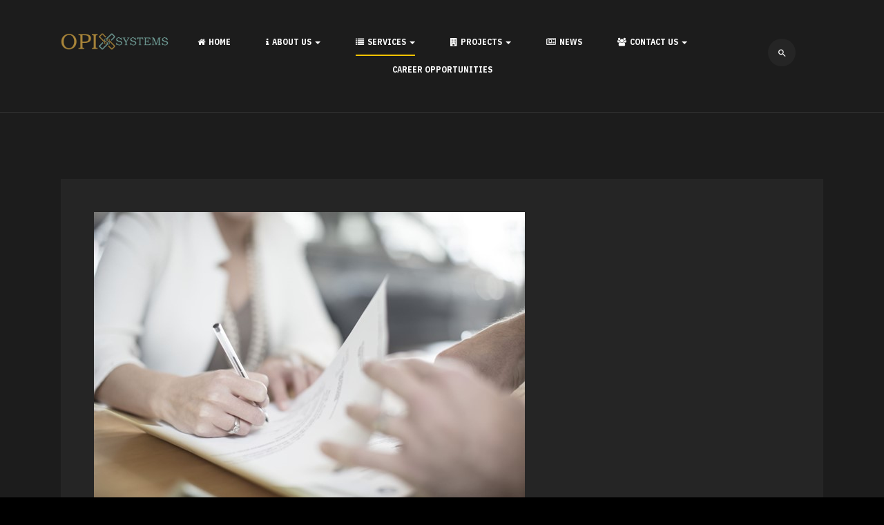

--- FILE ---
content_type: text/html; charset=utf-8
request_url: https://opixsys.com/index.php/services/intelligent-lighting/utility-rebates
body_size: 6760
content:

<!DOCTYPE html>
<html lang="en-gb" dir="ltr"
	  class='com_content view-article itemid-173 j44 j40 mm-hover'>

<head>
	<meta charset="utf-8">
	<meta name="author" content="Kit Langston">
	<meta name="twitter:card" content="summary">
	<meta property="og:type" content="article">
	<meta property="og:url" content="https://opixsys.com/index.php/services/intelligent-lighting/utility-rebates">
	<meta property="og:title" content="Utility Rebates">
	<meta property="og:image" content="https://opixsys.com/images/Signing.jpg">
	<meta name="generator" content="Joomla! - Open Source Content Management">
	<title>Utility Rebates</title>
	<link href="https://opixsys.com/index.php/component/finder/search?format=opensearch&amp;Itemid=101" rel="search" title="OpenSearch OPIX Systems, LLC" type="application/opensearchdescription+xml">
	<link href="https://opixsys.com/index.php/services/intelligent-lighting/utility-rebates" rel="canonical">
	<link href="/templates/opix_mason/favicon.ico" rel="icon" type="image/vnd.microsoft.icon">
<link href="/media/vendor/chosen/css/chosen.css?1.8.7" rel="stylesheet" />
	<link href="/media/vendor/awesomplete/css/awesomplete.css?1.1.5" rel="stylesheet" />
	<link href="/templates/opix_mason/css/bootstrap.css" rel="stylesheet" />
	<link href="/templates/system/css/system.css" rel="stylesheet" />
	<link href="/media/system/css/joomla-fontawesome.min.css" rel="stylesheet" />
	<link href="/templates/opix_mason/css/template.css" rel="stylesheet" />
	<link href="/templates/opix_mason/css/megamenu.css" rel="stylesheet" />
	<link href="/templates/opix_mason/fonts/font-awesome/css/font-awesome.min.css" rel="stylesheet" />
	<link href="/templates/opix_mason/fonts/ionicons/css/ionicons.min.css" rel="stylesheet" />
	<link href="//fonts.googleapis.com/css?family=Archivo:400,500,700|IBM+Plex+Sans+Condensed:400,700" rel="stylesheet" />
	<link href="/templates/opix_mason/js/owl-carousel/owl.carousel.min.css" rel="stylesheet" />
<script src="/media/vendor/jquery/js/jquery.min.js?3.7.1"></script>
	<script src="/media/legacy/js/jquery-noconflict.min.js?647005fc12b79b3ca2bb30c059899d5994e3e34d"></script>
	<script src="/media/vendor/chosen/js/chosen.jquery.min.js?1.8.7"></script>
	<script src="/media/legacy/js/joomla-chosen.min.js?9479c3998ea0353af30bc9ddd150744c"></script>
	<script type="application/json" class="joomla-script-options new">{"joomla.jtext":{"MOD_FINDER_SEARCH_VALUE":"Search &hellip;"},"finder-search":{"url":"\/index.php\/component\/finder\/?task=suggestions.suggest&amp;format=json&amp;tmpl=component&amp;Itemid=101"},"system.paths":{"root":"","rootFull":"https:\/\/opixsys.com\/","base":"","baseFull":"https:\/\/opixsys.com\/"},"csrf.token":"f56724395308ad4b2e859c6303d4e447"}</script>
	<script src="/media/system/js/core.min.js?37ffe4186289eba9c5df81bea44080aff77b9684"></script>
	<script src="/media/vendor/bootstrap/js/bootstrap-es5.min.js?5.3.2" nomodule defer></script>
	<script src="/media/com_finder/js/finder-es5.min.js?e6d3d1f535e33b5641e406eb08d15093e7038cc2" nomodule defer></script>
	<script src="/media/vendor/bootstrap/js/popover.min.js?5.3.2" type="module"></script>
	<script src="/media/vendor/awesomplete/js/awesomplete.min.js?1.1.5" defer></script>
	<script src="/media/com_finder/js/finder.min.js?a2c3894d062787a266d59d457ffba5481b639f64" type="module"></script>
	<script src="/plugins/system/t3/base-bs3/bootstrap/js/bootstrap.js"></script>
	<script src="/plugins/system/t3/base-bs3/js/jquery.tap.min.js"></script>
	<script src="/plugins/system/t3/base-bs3/js/script.js"></script>
	<script src="/plugins/system/t3/base-bs3/js/menu.js"></script>
	<script src="/templates/opix_mason/js/owl-carousel/owl.carousel.min.js"></script>
	<script src="/templates/opix_mason/js/inview.js"></script>
	<script src="/templates/opix_mason/js/script.js"></script>
	<script src="/plugins/system/t3/base-bs3/js/nav-collapse.js"></script>
	<script>
		jQuery(document).ready(function (){
			jQuery('.advancedSelect').jchosen({"disable_search_threshold":10,"search_contains":true,"allow_single_deselect":true,"placeholder_text_multiple":"Type or select some options","placeholder_text_single":"Select an option","no_results_text":"No results match"});
		});
	</script>
	<script>
      document.addEventListener('DOMContentLoaded',function(){
        var iframe = document.getElementsByClassName('ja-socialfeed-video-iframe');
        for(var i = 0; i < iframe.length; i++) {
          iframe[i].style.maxWidth = '100%';
          var w = iframe[i].getAttribute('width');
          var h = iframe[i].getAttribute('height');
          var width = iframe[i].clientWidth;
          var height = (width * h) / w;
          iframe[i].setAttribute('height', height);
        }
      });
      </script>
	<script>
			function jaGetSocialFeed() {
				var jaSocialFeedReq = new Request({method: 'get', url: 'https://opixsys.com/?jasocial_feed_cron=1'}).send();
			}
			jQuery(window).on('load', function() {
				setTimeout('jaGetSocialFeed()', 1000);
			});
			</script>
	<style type="text/css">div.dark_mast{
  color: #333333;  
}</style>

	
<!-- META FOR IOS & HANDHELD -->
	<meta name="viewport" content="width=device-width, initial-scale=1.0, maximum-scale=1.0, user-scalable=no"/>
	<style type="text/stylesheet">
		@-webkit-viewport   { width: device-width; }
		@-moz-viewport      { width: device-width; }
		@-ms-viewport       { width: device-width; }
		@-o-viewport        { width: device-width; }
		@viewport           { width: device-width; }
	</style>
	<script type="text/javascript">
		//<![CDATA[
		if (navigator.userAgent.match(/IEMobile\/10\.0/)) {
			var msViewportStyle = document.createElement("style");
			msViewportStyle.appendChild(
				document.createTextNode("@-ms-viewport{width:auto!important}")
			);
			document.getElementsByTagName("head")[0].appendChild(msViewportStyle);
		}
		//]]>
	</script>
<meta name="HandheldFriendly" content="true"/>
<meta name="apple-mobile-web-app-capable" content="YES"/>
<!-- //META FOR IOS & HANDHELD -->




<!-- Le HTML5 shim and media query for IE8 support -->
<!--[if lt IE 9]>
<script src="//cdnjs.cloudflare.com/ajax/libs/html5shiv/3.7.3/html5shiv.min.js"></script>
<script type="text/javascript" src="/plugins/system/t3/base-bs3/js/respond.min.js"></script>
<![endif]-->

<!-- You can add Google Analytics here or use T3 Injection feature -->

</head>

<body>

<div class="t3-wrapper  menu-horizontal"> <!-- Need this wrapper for off-canvas menu. Remove if you don't use of-canvas -->

  
<header id="t3-header" class="t3-header">
	<div class="container container-hd">
		<!-- LOGO -->
		<div class="logo logo-image logo-control">
			<a href="https://opixsys.com/" title="OPIX Systems, LLC">
									<img class="logo-img" src="/images/Logo/OPIX_Logo_800x200.png#joomlaImage://local-images/Logo/OPIX_Logo_800x200.png?width=800&height=202" alt="OPIX Systems, LLC" />
				
									<img class="logo-img hide logo-vertical" src="/images/Logo/OPIX_DesktopLogo.png#joomlaImage://local-images/Logo/OPIX_DesktopLogo.png?width=800&height=800" alt="OPIX Systems, LLC" />
				
									<img class="logo-img-sm" src="/images/Logo/OPIX_DesktopLogo.png#joomlaImage://local-images/Logo/OPIX_DesktopLogo.png?width=800&height=800" alt="OPIX Systems, LLC" />
								<span>OPIX Systems, LLC</span>
			</a>
			<small class="site-slogan">Master Systems Integrators</small>
		</div>
		<!-- // LOGO -->

		<!-- MAIN NAVIGATION -->
		<nav id="t3-mainnav" class="wrap navbar navbar-default t3-mainnav">
									<div class="t3-navbar-collapse navbar-collapse collapse"></div>
				
				<div class="t3-navbar navbar-collapse collapse">
					<div  class="t3-megamenu"  data-responsive="true">
<ul itemscope itemtype="http://www.schema.org/SiteNavigationElement" class="nav navbar-nav level0">
<li itemprop='name'  data-id="101" data-level="1" data-xicon="fa fa-home">
<a itemprop='url' class=""  href="/index.php?types[0]=1&amp;types[1]=5"   data-target="#"><span class="fa fa-home"></span>Home </a>

</li>
<li itemprop='name' class="dropdown mega" data-id="113" data-level="1" data-xicon="fa fa-info">
<a itemprop='url' class=" dropdown-toggle"  href="/index.php/about-us"   data-target="#" data-toggle="dropdown"><span class="fa fa-info"></span>About Us <em class="caret"></em></a>

<div class="nav-child dropdown-menu mega-dropdown-menu"  ><div class="mega-dropdown-inner">
<div class="row">
<div class="col-xs-12 mega-col-nav" data-width="12"><div class="mega-inner">
<ul itemscope itemtype="http://www.schema.org/SiteNavigationElement" class="mega-nav level1">
<li itemprop='name'  data-id="137" data-level="2">
<a itemprop='url' class=""  href="/index.php/about-us/our-mission"   data-target="#">Our Mission </a>

</li>
<li itemprop='name'  data-id="138" data-level="2">
<a itemprop='url' class=""  href="/index.php/about-us/company-profile"   data-target="#">Company Profile </a>

</li>
<li itemprop='name'  data-id="139" data-level="2">
<a itemprop='url' class=""  href="/index.php/about-us/meet-the-team"   data-target="#">Meet the Team </a>

</li>
</ul>
</div></div>
</div>
</div></div>
</li>
<li itemprop='name' class="active dropdown mega" data-id="108" data-level="1" data-xicon="fa fa-list">
<a itemprop='url' class=" dropdown-toggle"  href="/index.php/services"   data-target="#" data-toggle="dropdown"><span class="fa fa-list"></span>Services <em class="caret"></em></a>

<div class="nav-child dropdown-menu mega-dropdown-menu"  ><div class="mega-dropdown-inner">
<div class="row">
<div class="col-xs-12 mega-col-nav" data-width="12"><div class="mega-inner">
<ul itemscope itemtype="http://www.schema.org/SiteNavigationElement" class="mega-nav level1">
<li itemprop='name' class="dropdown-submenu mega" data-id="144" data-level="2">
<a itemprop='url' class=""  href="/index.php/services/building-automation?types[0]=1&amp;types[1]=5"   data-target="#">Building Automation </a>

<div class="nav-child dropdown-menu mega-dropdown-menu"  ><div class="mega-dropdown-inner">
<div class="row">
<div class="col-xs-12 mega-col-nav" data-width="12"><div class="mega-inner">
<ul itemscope itemtype="http://www.schema.org/SiteNavigationElement" class="mega-nav level2">
<li itemprop='name'  data-id="161" data-level="3">
<a itemprop='url' class=""  href="/index.php/services/building-automation/dashboards"   data-target="#">Dashboards </a>

</li>
<li itemprop='name'  data-id="162" data-level="3">
<a itemprop='url' class=""  href="/index.php/services/building-automation/integration"   data-target="#">Integration </a>

</li>
<li itemprop='name'  data-id="163" data-level="3">
<a itemprop='url' class=""  href="/index.php/services/building-automation/networking"   data-target="#">Networking </a>

</li>
<li itemprop='name'  data-id="164" data-level="3">
<a itemprop='url' class=""  href="/index.php/services/building-automation/pneumatic-to-ddc"   data-target="#">Pneumatic to DDC </a>

</li>
</ul>
</div></div>
</div>
</div></div>
</li>
<li itemprop='name' class="dropdown-submenu mega" data-id="145" data-level="2">
<a itemprop='url' class=""  href="/index.php/services/energy-management?types[0]=1&amp;types[1]=5"   data-target="#">Energy Management </a>

<div class="nav-child dropdown-menu mega-dropdown-menu"  ><div class="mega-dropdown-inner">
<div class="row">
<div class="col-xs-12 mega-col-nav" data-width="12"><div class="mega-inner">
<ul itemscope itemtype="http://www.schema.org/SiteNavigationElement" class="mega-nav level2">
<li itemprop='name'  data-id="165" data-level="3">
<a itemprop='url' class=""  href="/index.php/services/energy-management/demand-response"   data-target="#">Demand Response </a>

</li>
<li itemprop='name'  data-id="166" data-level="3">
<a itemprop='url' class=""  href="/index.php/services/energy-management/optimum-start-stop"   data-target="#">Optimum Start/Stop </a>

</li>
</ul>
</div></div>
</div>
</div></div>
</li>
<li itemprop='name' class="dropdown-submenu mega" data-id="146" data-level="2">
<a itemprop='url' class=""  href="/index.php/services/hvac-controls?types[0]=1"   data-target="#">HVAC Controls </a>

<div class="nav-child dropdown-menu mega-dropdown-menu"  ><div class="mega-dropdown-inner">
<div class="row">
<div class="col-xs-12 mega-col-nav" data-width="12"><div class="mega-inner">
<ul itemscope itemtype="http://www.schema.org/SiteNavigationElement" class="mega-nav level2">
<li itemprop='name'  data-id="167" data-level="3">
<a itemprop='url' class=""  href="/index.php/services/hvac-controls/centralized-hydronic-plants"   data-target="#">Centralized Hydronic Plants </a>

</li>
<li itemprop='name'  data-id="188" data-level="3">
<a itemprop='url' class=""  href="/index.php/services/hvac-controls/air-handlers"   data-target="#">Air Handlers </a>

</li>
</ul>
</div></div>
</div>
</div></div>
</li>
<li itemprop='name' class="active dropdown-submenu mega" data-id="147" data-level="2">
<a itemprop='url' class=""  href="/index.php/services/intelligent-lighting?types[0]=1"   data-target="#">Intelligent Lighting </a>

<div class="nav-child dropdown-menu mega-dropdown-menu"  ><div class="mega-dropdown-inner">
<div class="row">
<div class="col-xs-12 mega-col-nav" data-width="12"><div class="mega-inner">
<ul itemscope itemtype="http://www.schema.org/SiteNavigationElement" class="mega-nav level2">
<li itemprop='name'  data-id="171" data-level="3">
<a itemprop='url' class=""  href="/index.php/services/intelligent-lighting/roi-performance-audits"   data-target="#">ROI/Performance Audits </a>

</li>
<li itemprop='name'  data-id="172" data-level="3">
<a itemprop='url' class=""  href="/index.php/services/intelligent-lighting/lighting-controls"   data-target="#">Lighting Controls </a>

</li>
<li itemprop='name' class="current active" data-id="173" data-level="3">
<a itemprop='url' class=""  href="/index.php/services/intelligent-lighting/utility-rebates"   data-target="#">Utility Rebates </a>

</li>
</ul>
</div></div>
</div>
</div></div>
</li>
<li itemprop='name' class="dropdown-submenu mega" data-id="148" data-level="2">
<a itemprop='url' class=""  href="/index.php/services/indoor-air-quality?types[0]=1"   data-target="#">Indoor Air Quality </a>

<div class="nav-child dropdown-menu mega-dropdown-menu"  ><div class="mega-dropdown-inner">
<div class="row">
<div class="col-xs-12 mega-col-nav" data-width="12"><div class="mega-inner">
<ul itemscope itemtype="http://www.schema.org/SiteNavigationElement" class="mega-nav level2">
<li itemprop='name'  data-id="174" data-level="3">
<a itemprop='url' class=""  href="/index.php/services/indoor-air-quality/real-time-measurement"   data-target="#">Real-Time Measurement </a>

</li>
<li itemprop='name'  data-id="175" data-level="3">
<a itemprop='url' class=""  href="/index.php/services/indoor-air-quality/system-response"   data-target="#">System Response </a>

</li>
</ul>
</div></div>
</div>
</div></div>
</li>
<li itemprop='name' class="dropdown-submenu mega" data-id="149" data-level="2">
<a itemprop='url' class=""  href="/index.php/services/diagnostics?types[0]=1"   data-target="#">Diagnostics </a>

<div class="nav-child dropdown-menu mega-dropdown-menu"  ><div class="mega-dropdown-inner">
<div class="row">
<div class="col-xs-12 mega-col-nav" data-width="12"><div class="mega-inner">
<ul itemscope itemtype="http://www.schema.org/SiteNavigationElement" class="mega-nav level2">
<li itemprop='name'  data-id="176" data-level="3">
<a itemprop='url' class=""  href="/index.php/services/diagnostics/energy-analysis"   data-target="#">Energy Analysis </a>

</li>
<li itemprop='name'  data-id="177" data-level="3">
<a itemprop='url' class=""  href="/index.php/services/diagnostics/system-performance-review"   data-target="#">System Performance Review </a>

</li>
<li itemprop='name'  data-id="178" data-level="3">
<a itemprop='url' class=""  href="/index.php/services/diagnostics/troubleshoot-repair"   data-target="#">BAS Troubleshoot / Repair </a>

</li>
</ul>
</div></div>
</div>
</div></div>
</li>
<li itemprop='name'  data-id="198" data-level="2">
<a itemprop='url' class=""  href="/index.php/services/line-card"   data-target="#">Line Card </a>

</li>
</ul>
</div></div>
</div>
</div></div>
</li>
<li itemprop='name' class="dropdown mega" data-id="155" data-level="1" data-xicon="fa fa-building">
<a itemprop='url' class=" dropdown-toggle"  href="/index.php/featured-projects"   data-target="#" data-toggle="dropdown"><span class="fa fa-building"></span>Projects <em class="caret"></em></a>

<div class="nav-child dropdown-menu mega-dropdown-menu"  ><div class="mega-dropdown-inner">
<div class="row">
<div class="col-xs-12 mega-col-nav" data-width="12"><div class="mega-inner">
</div></div>
</div>
</div></div>
</li>
<li itemprop='name'  data-id="179" data-level="1" data-xicon="fa fa-newspaper-o">
<a itemprop='url' class=""  href="/index.php/news"   data-target="#"><span class="fa fa-newspaper-o"></span>News </a>

</li>
<li itemprop='name' class="dropdown mega" data-id="134" data-level="1" data-xicon="fa fa-users">
<a itemprop='url' class=" dropdown-toggle"  href="/index.php/contact"   data-target="#" data-toggle="dropdown"><span class="fa fa-users"></span>Contact Us <em class="caret"></em></a>

<div class="nav-child dropdown-menu mega-dropdown-menu"  ><div class="mega-dropdown-inner">
<div class="row">
<div class="col-xs-12 mega-col-nav" data-width="12"><div class="mega-inner">
<ul itemscope itemtype="http://www.schema.org/SiteNavigationElement" class="mega-nav level1">
<li itemprop='name'  data-id="154" data-level="2">
<a itemprop='url' class=""  href="/index.php/contact/contact-us"   data-target="#">Contact Us </a>

</li>
</ul>
</div></div>
</div>
</div></div>
</li>
<li itemprop='name'  data-id="115" data-level="1">
<a itemprop='url' class=""  href="https://jobs.miter.com/opix-systems-llc"   data-target="#">Career Opportunities</a>

</li>
</ul>
</div>

				</div>
		</nav>
		<!-- //MAIN NAVIGATION -->

				<!-- HEADRIGHT -->
		<div class="headright">
			<!-- Brand and toggle get grouped for better mobile display -->
			<div class="navbar-header">
														<button type="button" class="navbar-toggle" data-toggle="collapse" data-target=".t3-navbar-collapse">
						<span class="fa fa-bars"></span>
					</button>
				
							</div>

			
							<!-- HEAD SEARCH -->
				<div class="head-search ">
						<div class="search">
		<form class="mod-finder js-finder-searchform form-search" action="/index.php/component/finder/search?Itemid=101" method="get" role="search">
			<label for="mod-finder-searchword125" class="finder">Search</label><input type="text" name="q" id="mod-finder-searchword125" class="js-finder-search-query form-control" value="" placeholder="Search &hellip;">
									<input type="hidden" name="Itemid" value="101">		</form>
	</div>

				</div>
				<!-- //HEAD SEARCH -->
					</div>
		<!-- // HEADRIGHT -->
			</div>

	</header>
<!-- //HEADER -->




  


  


  

  

<div id="t3-mainbody" class="container t3-mainbody">
	<div class="row">

		<!-- MAIN CONTENT -->
		<div id="t3-content" class="t3-content col-xs-12">
						
<!-- Page header -->
<!-- // Page header -->

<div class="item-page" itemscope itemtype="https://schema.org/Article">
	
	<!-- Article -->
	<article  itemscope itemtype="http://schema.org/Article">
	  <meta itemscope itemprop="mainEntityOfPage"  itemType="https://schema.org/WebPage" itemid="https://google.com/article"/>
		<meta itemprop="inLanguage" content="en-GB" />

		<figure class="right item-image">
    <img src="/images/Signing.jpg" itemprop="image" width="624" height="416" loading="lazy">    </figure>

					
<header class="article-header clearfix">
	<h1 class="article-title" itemprop="headline">
					<a href="/index.php/services/intelligent-lighting/utility-rebates" itemprop="url" title="Utility Rebates">
				Utility Rebates</a>
			</h1>

			</header>
				
				
		
  	<!-- Aside -->
				<!-- // Aside -->

		
				
							
				
		<div class="article-detail">
			
			<section class="article-content clearfix" itemprop="articleBody">
				<p>We have filed hundreds of rebate applications and worked with dozens of utility rebate programs. We'll estimate any applicable rebates available for your project and file the applications as well. This service is included with all applicable upgrade projects!</p>
 
<p>As a Trade Ally with dozens of utilities, we know the in and outs of the incentive programs and what details to capture to maximize your rebate.</p>
<ul>
<li>Incentive Caps</li>
<li>Program deadlines</li>
<li>Pre-Approval Waiting Periods</li>
<li>Pre &amp; Post Installation Photos, Site Inspections</li>
<li>Account Classification, Pre-Qualification</li>
<li>DLC or Energy Star Qualified Fixtures &amp; Lamps</li>
<li>Itemized item numbers with wattage &amp; Quantities</li>
</ul>
				<!-- Item tags -->
										<div class="tags">
																	<span class="tag-6 tag-list0" itemprop="keywords">
					<a href="/index.php/services/intelligent-lighting" class="label label-info">
						Lighting					</a>
				</span>
						</div>
								<!-- // Item tags -->
			</section>

			<!-- Footer -->
						<!-- // Footer -->

			
			
								</div>
	</article>
	<!-- //Article -->

	
		</div>

		</div>
		<!-- //MAIN CONTENT -->

	</div>
</div> 


  <div id="t3-section-bottom" class="t3-section-wrap wrap">
	<div class="t3-section module  mask-box-none" id="Section130"><div class="full-width"><div class="module-inner"><div class="module-ct">
<div id="mod-custom130" class="mod-custom custom">
    <p style="text-align: center;"><a href="https://ashrae.org" target="_blank" rel="noopener"><img style="margin: 5px;" src="/images/Partner%20Logo/ashrae-logo.jpg" width="72" height="50" loading="lazy" data-path="local-images:/Partner Logo/ashrae-logo.jpg" /></a><a href="https://bacnet.org/" target="_blank" rel="noopener"><img style="font-size: 1rem; margin: 5px;" src="/images/Brand%20Logo/Bacnet_Logo_Transparent.png" width="246" height="50" loading="lazy" data-path="local-images:/Brand Logo/Bacnet_Logo_Transparent.png" /></a><a style="font-size: 1rem; color: #0000cc; text-decoration-line: underline;" href="https://www.wellcertified.com/" target="_blank" rel="noopener"><img style="margin: 5px;" src="/images/Partner%20Logo/iwbi-logo.png" width="79" height="50" loading="lazy" data-path="local-images:/Partner Logo/iwbi-logo.png" /></a><img style="font-size: 1rem; margin: 5px;" src="/images/Partner%20Logo/Contract_Holder-only-StarMark_Color_2020.jpg" width="217" height="50" loading="lazy" data-path="local-images:/Partner Logo/Contract_Holder-only-StarMark_Color_2020.jpg" /><a style="font-size: 1rem;" href="https://www.lonmark.org/" target="_blank" rel="noopener"><img style="font-size: 1rem; margin: 5px;" src="/images/Brand%20Logo/Lonworks_Logo_Transparent.png" width="180" height="50" loading="lazy" data-path="local-images:/Brand Logo/Lonworks_Logo_Transparent.png" /></a><a title="Houston BOMA" href="https://houstonboma.org/" target="_blank" rel="noopener"><img style="font-size: 1rem;" src="/images/BOMA%20white.png" alt="Houston BOMA" width="173" height="50" loading="lazy" /></a><a style="font-size: 1rem;" href="https://www.aeecenter.org/" target="_blank" rel="noopener"> <img style="margin: 5px;" src="/images/Partner%20Logo/AEE_Logo.jpg" width="113" height="50" /></a></p>
<p style="text-align: center;">OPIX Systems, LLC™ 100 Creekside Industrial Court, Lawrenceville, GA 30043 Copyright 2024©</p></div>
</div></div></div></div><div class="t3-section module  mask-box-none" id="Section139"><div class="full-width"><div class="module-inner"><div class="module-ct">
<div id="mod-custom139" class="mod-custom custom">
    </div>
</div></div></div></div>
</div>


  


  
<!-- BACK TOP TOP BUTTON -->
<div id="back-to-top" data-spy="affix" data-offset-top="200" class="back-to-top hidden-xs hidden-sm affix-top">
  <button class="btn btn-primary" title="Back to Top"><span class="ion-arrow-up-c"></span></button>
</div>

<script type="text/javascript">
(function($) {
  // Back to top
  $('#back-to-top').on('click', function(){
    $("html, body").animate({scrollTop: 0}, 500);
    return false;
  });
})(jQuery);
</script>
<!-- BACK TO TOP BUTTON -->


<!-- FOOTER -->
<footer id="t3-footer" class="wrap t3-footer">
	<section class="t3-copyright">
		<div class="container">
			<div class="row">
				<div class="col-md-12 copyright ">
					
				</div>
							</div>
		</div>
	</section>

</footer>
<!-- //FOOTER -->

</div>

</body>

</html>

--- FILE ---
content_type: text/html; charset=utf-8
request_url: https://opixsys.com/templates/system/css/system.css
body_size: 9643
content:

<!DOCTYPE html>
<html lang="en-gb" dir="ltr"
	  class='com_tags view-tag itemid-101 home j44 j40 mm-hover'>

<head>
	<meta charset="utf-8">
	<meta name="generator" content="Joomla! - Open Source Content Management">
	<title>OPIX Systems</title>
	<link href="/index.php/2/templates/system/css/system.css?types[0]=1&amp;types[1]=5&amp;format=feed&amp;type=rss" rel="alternate" type="application/rss+xml" title="OPIX Systems">
	<link href="/index.php/2/templates/system/css/system.css?types[0]=1&amp;types[1]=5&amp;format=feed&amp;type=atom" rel="alternate" type="application/atom+xml" title="OPIX Systems">
	<link href="https://opixsys.com/index.php/component/finder/search?format=opensearch&amp;Itemid=101" rel="search" title="OpenSearch OPIX Systems, LLC" type="application/opensearchdescription+xml">
	<link href="https://opixsys.com/index.php/2/templates/system/css/system.css" rel="canonical">
	<link href="/templates/opix_mason/favicon.ico" rel="icon" type="image/vnd.microsoft.icon">
<link href="/media/vendor/chosen/css/chosen.css?1.8.7" rel="stylesheet" />
	<link href="/media/vendor/awesomplete/css/awesomplete.css?1.1.5" rel="stylesheet" />
	<link href="/media/vendor/joomla-custom-elements/css/joomla-alert.min.css?0.2.0" rel="stylesheet" />
	<link href="/templates/opix_mason/css/bootstrap.css" rel="stylesheet" />
	<link href="/templates/system/css/system.css" rel="stylesheet" />
	<link href="/media/system/css/joomla-fontawesome.min.css" rel="stylesheet" />
	<link href="/templates/opix_mason/css/template.css" rel="stylesheet" />
	<link href="/templates/opix_mason/css/megamenu.css" rel="stylesheet" />
	<link href="/templates/opix_mason/fonts/font-awesome/css/font-awesome.min.css" rel="stylesheet" />
	<link href="/templates/opix_mason/fonts/ionicons/css/ionicons.min.css" rel="stylesheet" />
	<link href="//fonts.googleapis.com/css?family=Archivo:400,500,700|IBM+Plex+Sans+Condensed:400,700" rel="stylesheet" />
	<link href="/templates/opix_mason/js/owl-carousel/owl.carousel.min.css" rel="stylesheet" />
	<link href="/templates/ja_mason/acm/features-intro/css/style.css" rel="stylesheet" />
	<link href="/modules/mod_jamasthead/asset/css/style.css" rel="stylesheet" />
	<link href="/templates/ja_mason/acm/slideshow/css/style.css" rel="stylesheet" />
<script type="application/json" class="joomla-script-options new">{"media-picker-api":{"apiBaseUrl":"https:\/\/opixsys.com\/index.php?option=com_media&format=json"},"joomla.jtext":{"MOD_FINDER_SEARCH_VALUE":"Search &hellip;","ERROR":"Error","MESSAGE":"Message","NOTICE":"Notice","WARNING":"Warning","JCLOSE":"Close","JOK":"OK","JOPEN":"Open"},"finder-search":{"url":"\/index.php\/component\/finder\/?task=suggestions.suggest&amp;format=json&amp;tmpl=component&amp;Itemid=101"},"system.paths":{"root":"","rootFull":"https:\/\/opixsys.com\/","base":"","baseFull":"https:\/\/opixsys.com\/"},"csrf.token":"f56724395308ad4b2e859c6303d4e447"}</script>
	<script src="/media/system/js/core.min.js?37ffe4186289eba9c5df81bea44080aff77b9684"></script>
	<script src="/media/vendor/webcomponentsjs/js/webcomponents-bundle.min.js?2.8.0" nomodule defer></script>
	<script src="/media/vendor/bootstrap/js/bootstrap-es5.min.js?5.3.2" nomodule defer></script>
	<script src="/media/com_finder/js/finder-es5.min.js?e6d3d1f535e33b5641e406eb08d15093e7038cc2" nomodule defer></script>
	<script src="/media/system/js/messages-es5.min.js?c29829fd2432533d05b15b771f86c6637708bd9d" nomodule defer></script>
	<script src="/media/system/js/joomla-hidden-mail-es5.min.js?b2c8377606bb898b64d21e2d06c6bb925371b9c3" nomodule defer></script>
	<script src="/media/system/js/joomla-hidden-mail.min.js?065992337609bf436e2fedbcbdc3de1406158b97" type="module"></script>
	<script src="/media/vendor/jquery/js/jquery.min.js?3.7.1"></script>
	<script src="/media/vendor/chosen/js/chosen.jquery.min.js?1.8.7"></script>
	<script src="/media/legacy/js/joomla-chosen.min.js?9479c3998ea0353af30bc9ddd150744c"></script>
	<script src="/media/legacy/js/jquery-noconflict.min.js?647005fc12b79b3ca2bb30c059899d5994e3e34d"></script>
	<script src="/media/vendor/bootstrap/js/popover.min.js?5.3.2" type="module"></script>
	<script src="/media/vendor/awesomplete/js/awesomplete.min.js?1.1.5" defer></script>
	<script src="/media/com_finder/js/finder.min.js?a2c3894d062787a266d59d457ffba5481b639f64" type="module"></script>
	<script src="/media/system/js/messages.min.js?7f7aa28ac8e8d42145850e8b45b3bc82ff9a6411" type="module"></script>
	<script src="/plugins/system/t3/base-bs3/bootstrap/js/bootstrap.js"></script>
	<script src="/plugins/system/t3/base-bs3/js/jquery.tap.min.js"></script>
	<script src="/plugins/system/t3/base-bs3/js/script.js"></script>
	<script src="/plugins/system/t3/base-bs3/js/menu.js"></script>
	<script src="/templates/opix_mason/js/owl-carousel/owl.carousel.min.js"></script>
	<script src="/templates/opix_mason/js/inview.js"></script>
	<script src="/templates/opix_mason/js/script.js"></script>
	<script src="/plugins/system/t3/base-bs3/js/nav-collapse.js"></script>
	<script src="/templates/ja_mason/acm/slideshow/js/script.js"></script>
	<script>
		jQuery(document).ready(function (){
			jQuery('select').jchosen({"disable_search_threshold":10,"search_contains":true,"allow_single_deselect":true,"placeholder_text_multiple":"Type or select some options","placeholder_text_single":"Select an option","no_results_text":"No results match"});
		});
	</script>
	<script>
		jQuery(document).ready(function (){
			jQuery('.advancedSelect').jchosen({"disable_search_threshold":10,"search_contains":true,"allow_single_deselect":true,"placeholder_text_multiple":"Type or select some options","placeholder_text_single":"Select an option","no_results_text":"No results match"});
		});
	</script>
	<script>
		var resetFilter = function() {
		document.getElementById('filter-search').value = '';
	}
</script>
	<script>
      document.addEventListener('DOMContentLoaded',function(){
        var iframe = document.getElementsByClassName('ja-socialfeed-video-iframe');
        for(var i = 0; i < iframe.length; i++) {
          iframe[i].style.maxWidth = '100%';
          var w = iframe[i].getAttribute('width');
          var h = iframe[i].getAttribute('height');
          var width = iframe[i].clientWidth;
          var height = (width * h) / w;
          iframe[i].setAttribute('height', height);
        }
      });
      </script>
	<script>
			function jaGetSocialFeed() {
				var jaSocialFeedReq = new Request({method: 'get', url: 'https://opixsys.com/?jasocial_feed_cron=1'}).send();
			}
			jQuery(window).on('load', function() {
				setTimeout('jaGetSocialFeed()', 1000);
			});
			</script>
	<style type="text/css">div.dark_mast{
  color: #333333;  
}</style>

	
<!-- META FOR IOS & HANDHELD -->
	<meta name="viewport" content="width=device-width, initial-scale=1.0, maximum-scale=1.0, user-scalable=no"/>
	<style type="text/stylesheet">
		@-webkit-viewport   { width: device-width; }
		@-moz-viewport      { width: device-width; }
		@-ms-viewport       { width: device-width; }
		@-o-viewport        { width: device-width; }
		@viewport           { width: device-width; }
	</style>
	<script type="text/javascript">
		//<![CDATA[
		if (navigator.userAgent.match(/IEMobile\/10\.0/)) {
			var msViewportStyle = document.createElement("style");
			msViewportStyle.appendChild(
				document.createTextNode("@-ms-viewport{width:auto!important}")
			);
			document.getElementsByTagName("head")[0].appendChild(msViewportStyle);
		}
		//]]>
	</script>
<meta name="HandheldFriendly" content="true"/>
<meta name="apple-mobile-web-app-capable" content="YES"/>
<!-- //META FOR IOS & HANDHELD -->




<!-- Le HTML5 shim and media query for IE8 support -->
<!--[if lt IE 9]>
<script src="//cdnjs.cloudflare.com/ajax/libs/html5shiv/3.7.3/html5shiv.min.js"></script>
<script type="text/javascript" src="/plugins/system/t3/base-bs3/js/respond.min.js"></script>
<![endif]-->

<!-- You can add Google Analytics here or use T3 Injection feature -->

</head>

<body>

<div class="t3-wrapper  menu-horizontal"> <!-- Need this wrapper for off-canvas menu. Remove if you don't use of-canvas -->

  
<header id="t3-header" class="t3-header">
	<div class="container container-hd">
		<!-- LOGO -->
		<div class="logo logo-image logo-control">
			<a href="https://opixsys.com/" title="OPIX Systems, LLC">
									<img class="logo-img" src="/images/Logo/OPIX_Logo_800x200.png#joomlaImage://local-images/Logo/OPIX_Logo_800x200.png?width=800&height=202" alt="OPIX Systems, LLC" />
				
									<img class="logo-img hide logo-vertical" src="/images/Logo/OPIX_DesktopLogo.png#joomlaImage://local-images/Logo/OPIX_DesktopLogo.png?width=800&height=800" alt="OPIX Systems, LLC" />
				
									<img class="logo-img-sm" src="/images/Logo/OPIX_DesktopLogo.png#joomlaImage://local-images/Logo/OPIX_DesktopLogo.png?width=800&height=800" alt="OPIX Systems, LLC" />
								<span>OPIX Systems, LLC</span>
			</a>
			<small class="site-slogan">Master Systems Integrators</small>
		</div>
		<!-- // LOGO -->

		<!-- MAIN NAVIGATION -->
		<nav id="t3-mainnav" class="wrap navbar navbar-default t3-mainnav">
									<div class="t3-navbar-collapse navbar-collapse collapse"></div>
				
				<div class="t3-navbar navbar-collapse collapse">
					<div  class="t3-megamenu"  data-responsive="true">
<ul itemscope itemtype="http://www.schema.org/SiteNavigationElement" class="nav navbar-nav level0">
<li itemprop='name' class="current active" data-id="101" data-level="1" data-xicon="fa fa-home">
<a itemprop='url' class=""  href="/index.php?types[0]=1&amp;types[1]=5"   data-target="#"><span class="fa fa-home"></span>Home </a>

</li>
<li itemprop='name' class="dropdown mega" data-id="113" data-level="1" data-xicon="fa fa-info">
<a itemprop='url' class=" dropdown-toggle"  href="/index.php/about-us"   data-target="#" data-toggle="dropdown"><span class="fa fa-info"></span>About Us <em class="caret"></em></a>

<div class="nav-child dropdown-menu mega-dropdown-menu"  ><div class="mega-dropdown-inner">
<div class="row">
<div class="col-xs-12 mega-col-nav" data-width="12"><div class="mega-inner">
<ul itemscope itemtype="http://www.schema.org/SiteNavigationElement" class="mega-nav level1">
<li itemprop='name'  data-id="137" data-level="2">
<a itemprop='url' class=""  href="/index.php/about-us/our-mission"   data-target="#">Our Mission </a>

</li>
<li itemprop='name'  data-id="138" data-level="2">
<a itemprop='url' class=""  href="/index.php/about-us/company-profile"   data-target="#">Company Profile </a>

</li>
<li itemprop='name'  data-id="139" data-level="2">
<a itemprop='url' class=""  href="/index.php/about-us/meet-the-team"   data-target="#">Meet the Team </a>

</li>
</ul>
</div></div>
</div>
</div></div>
</li>
<li itemprop='name' class="dropdown mega" data-id="108" data-level="1" data-xicon="fa fa-list">
<a itemprop='url' class=" dropdown-toggle"  href="/index.php/services"   data-target="#" data-toggle="dropdown"><span class="fa fa-list"></span>Services <em class="caret"></em></a>

<div class="nav-child dropdown-menu mega-dropdown-menu"  ><div class="mega-dropdown-inner">
<div class="row">
<div class="col-xs-12 mega-col-nav" data-width="12"><div class="mega-inner">
<ul itemscope itemtype="http://www.schema.org/SiteNavigationElement" class="mega-nav level1">
<li itemprop='name' class="dropdown-submenu mega" data-id="144" data-level="2">
<a itemprop='url' class=""  href="/index.php/services/building-automation?types[0]=1&amp;types[1]=5"   data-target="#">Building Automation </a>

<div class="nav-child dropdown-menu mega-dropdown-menu"  ><div class="mega-dropdown-inner">
<div class="row">
<div class="col-xs-12 mega-col-nav" data-width="12"><div class="mega-inner">
<ul itemscope itemtype="http://www.schema.org/SiteNavigationElement" class="mega-nav level2">
<li itemprop='name'  data-id="161" data-level="3">
<a itemprop='url' class=""  href="/index.php/services/building-automation/dashboards"   data-target="#">Dashboards </a>

</li>
<li itemprop='name'  data-id="162" data-level="3">
<a itemprop='url' class=""  href="/index.php/services/building-automation/integration"   data-target="#">Integration </a>

</li>
<li itemprop='name'  data-id="163" data-level="3">
<a itemprop='url' class=""  href="/index.php/services/building-automation/networking"   data-target="#">Networking </a>

</li>
<li itemprop='name'  data-id="164" data-level="3">
<a itemprop='url' class=""  href="/index.php/services/building-automation/pneumatic-to-ddc"   data-target="#">Pneumatic to DDC </a>

</li>
</ul>
</div></div>
</div>
</div></div>
</li>
<li itemprop='name' class="dropdown-submenu mega" data-id="145" data-level="2">
<a itemprop='url' class=""  href="/index.php/services/energy-management?types[0]=1&amp;types[1]=5"   data-target="#">Energy Management </a>

<div class="nav-child dropdown-menu mega-dropdown-menu"  ><div class="mega-dropdown-inner">
<div class="row">
<div class="col-xs-12 mega-col-nav" data-width="12"><div class="mega-inner">
<ul itemscope itemtype="http://www.schema.org/SiteNavigationElement" class="mega-nav level2">
<li itemprop='name'  data-id="165" data-level="3">
<a itemprop='url' class=""  href="/index.php/services/energy-management/demand-response"   data-target="#">Demand Response </a>

</li>
<li itemprop='name'  data-id="166" data-level="3">
<a itemprop='url' class=""  href="/index.php/services/energy-management/optimum-start-stop"   data-target="#">Optimum Start/Stop </a>

</li>
</ul>
</div></div>
</div>
</div></div>
</li>
<li itemprop='name' class="dropdown-submenu mega" data-id="146" data-level="2">
<a itemprop='url' class=""  href="/index.php/services/hvac-controls?types[0]=1"   data-target="#">HVAC Controls </a>

<div class="nav-child dropdown-menu mega-dropdown-menu"  ><div class="mega-dropdown-inner">
<div class="row">
<div class="col-xs-12 mega-col-nav" data-width="12"><div class="mega-inner">
<ul itemscope itemtype="http://www.schema.org/SiteNavigationElement" class="mega-nav level2">
<li itemprop='name'  data-id="167" data-level="3">
<a itemprop='url' class=""  href="/index.php/services/hvac-controls/centralized-hydronic-plants"   data-target="#">Centralized Hydronic Plants </a>

</li>
<li itemprop='name'  data-id="188" data-level="3">
<a itemprop='url' class=""  href="/index.php/services/hvac-controls/air-handlers"   data-target="#">Air Handlers </a>

</li>
</ul>
</div></div>
</div>
</div></div>
</li>
<li itemprop='name' class="dropdown-submenu mega" data-id="147" data-level="2">
<a itemprop='url' class=""  href="/index.php/services/intelligent-lighting?types[0]=1"   data-target="#">Intelligent Lighting </a>

<div class="nav-child dropdown-menu mega-dropdown-menu"  ><div class="mega-dropdown-inner">
<div class="row">
<div class="col-xs-12 mega-col-nav" data-width="12"><div class="mega-inner">
<ul itemscope itemtype="http://www.schema.org/SiteNavigationElement" class="mega-nav level2">
<li itemprop='name'  data-id="171" data-level="3">
<a itemprop='url' class=""  href="/index.php/services/intelligent-lighting/roi-performance-audits"   data-target="#">ROI/Performance Audits </a>

</li>
<li itemprop='name'  data-id="172" data-level="3">
<a itemprop='url' class=""  href="/index.php/services/intelligent-lighting/lighting-controls"   data-target="#">Lighting Controls </a>

</li>
<li itemprop='name'  data-id="173" data-level="3">
<a itemprop='url' class=""  href="/index.php/services/intelligent-lighting/utility-rebates"   data-target="#">Utility Rebates </a>

</li>
</ul>
</div></div>
</div>
</div></div>
</li>
<li itemprop='name' class="dropdown-submenu mega" data-id="148" data-level="2">
<a itemprop='url' class=""  href="/index.php/services/indoor-air-quality?types[0]=1"   data-target="#">Indoor Air Quality </a>

<div class="nav-child dropdown-menu mega-dropdown-menu"  ><div class="mega-dropdown-inner">
<div class="row">
<div class="col-xs-12 mega-col-nav" data-width="12"><div class="mega-inner">
<ul itemscope itemtype="http://www.schema.org/SiteNavigationElement" class="mega-nav level2">
<li itemprop='name'  data-id="174" data-level="3">
<a itemprop='url' class=""  href="/index.php/services/indoor-air-quality/real-time-measurement"   data-target="#">Real-Time Measurement </a>

</li>
<li itemprop='name'  data-id="175" data-level="3">
<a itemprop='url' class=""  href="/index.php/services/indoor-air-quality/system-response"   data-target="#">System Response </a>

</li>
</ul>
</div></div>
</div>
</div></div>
</li>
<li itemprop='name' class="dropdown-submenu mega" data-id="149" data-level="2">
<a itemprop='url' class=""  href="/index.php/services/diagnostics?types[0]=1"   data-target="#">Diagnostics </a>

<div class="nav-child dropdown-menu mega-dropdown-menu"  ><div class="mega-dropdown-inner">
<div class="row">
<div class="col-xs-12 mega-col-nav" data-width="12"><div class="mega-inner">
<ul itemscope itemtype="http://www.schema.org/SiteNavigationElement" class="mega-nav level2">
<li itemprop='name'  data-id="176" data-level="3">
<a itemprop='url' class=""  href="/index.php/services/diagnostics/energy-analysis"   data-target="#">Energy Analysis </a>

</li>
<li itemprop='name'  data-id="177" data-level="3">
<a itemprop='url' class=""  href="/index.php/services/diagnostics/system-performance-review"   data-target="#">System Performance Review </a>

</li>
<li itemprop='name'  data-id="178" data-level="3">
<a itemprop='url' class=""  href="/index.php/services/diagnostics/troubleshoot-repair"   data-target="#">BAS Troubleshoot / Repair </a>

</li>
</ul>
</div></div>
</div>
</div></div>
</li>
<li itemprop='name'  data-id="198" data-level="2">
<a itemprop='url' class=""  href="/index.php/services/line-card"   data-target="#">Line Card </a>

</li>
</ul>
</div></div>
</div>
</div></div>
</li>
<li itemprop='name' class="dropdown mega" data-id="155" data-level="1" data-xicon="fa fa-building">
<a itemprop='url' class=" dropdown-toggle"  href="/index.php/featured-projects"   data-target="#" data-toggle="dropdown"><span class="fa fa-building"></span>Projects <em class="caret"></em></a>

<div class="nav-child dropdown-menu mega-dropdown-menu"  ><div class="mega-dropdown-inner">
<div class="row">
<div class="col-xs-12 mega-col-nav" data-width="12"><div class="mega-inner">
</div></div>
</div>
</div></div>
</li>
<li itemprop='name'  data-id="179" data-level="1" data-xicon="fa fa-newspaper-o">
<a itemprop='url' class=""  href="/index.php/news"   data-target="#"><span class="fa fa-newspaper-o"></span>News </a>

</li>
<li itemprop='name' class="dropdown mega" data-id="134" data-level="1" data-xicon="fa fa-users">
<a itemprop='url' class=" dropdown-toggle"  href="/index.php/contact"   data-target="#" data-toggle="dropdown"><span class="fa fa-users"></span>Contact Us <em class="caret"></em></a>

<div class="nav-child dropdown-menu mega-dropdown-menu"  ><div class="mega-dropdown-inner">
<div class="row">
<div class="col-xs-12 mega-col-nav" data-width="12"><div class="mega-inner">
<ul itemscope itemtype="http://www.schema.org/SiteNavigationElement" class="mega-nav level1">
<li itemprop='name'  data-id="154" data-level="2">
<a itemprop='url' class=""  href="/index.php/contact/contact-us"   data-target="#">Contact Us </a>

</li>
</ul>
</div></div>
</div>
</div></div>
</li>
<li itemprop='name'  data-id="115" data-level="1">
<a itemprop='url' class=""  href="https://jobs.miter.com/opix-systems-llc"   data-target="#">Career Opportunities</a>

</li>
</ul>
</div>

				</div>
		</nav>
		<!-- //MAIN NAVIGATION -->

				<!-- HEADRIGHT -->
		<div class="headright">
			<!-- Brand and toggle get grouped for better mobile display -->
			<div class="navbar-header">
														<button type="button" class="navbar-toggle" data-toggle="collapse" data-target=".t3-navbar-collapse">
						<span class="fa fa-bars"></span>
					</button>
				
							</div>

			
							<!-- HEAD SEARCH -->
				<div class="head-search ">
						<div class="search">
		<form class="mod-finder js-finder-searchform form-search" action="/index.php/component/finder/search?Itemid=101" method="get" role="search">
			<label for="mod-finder-searchword125" class="finder">Search</label><input type="text" name="q" id="mod-finder-searchword125" class="js-finder-search-query form-control" value="" placeholder="Search &hellip;">
									<input type="hidden" name="Itemid" value="101">		</form>
	</div>

				</div>
				<!-- //HEAD SEARCH -->
					</div>
		<!-- // HEADRIGHT -->
			</div>

	</header>
<!-- //HEADER -->




  
	<!-- SLIDESHOW -->
	<div class="wrap t3-slideshow ">
			
<div class="acm-slideshow acm-owl">
	<div id="acm-slideshow-121">
		<div class="owl-carousel owl-theme">
								<div class="item">

                      <img class="img-bg" src="/images/Slideshow/Demand%20Response.jpg#joomlaImage://local-images/Slideshow/Demand Response.jpg?width=759&height=400" alt="Item Slideshow" />
                    <div class="slider-content">
            <div class="slider-content-inner container container-hd">

				                      <div class="title ja-animate" data-animation="move-from-left">
		              <h1>
                                          <a href="https://opixsys.com/index.php/services/energy-management" title="Learn More">
                    
                    Master Systems Integrator
                                          </a>
                                      </h1>
                </div>
              
                              <a class="btn btn-primary btn-lg btn-sp hidden-xs ja-animate" data-animation="move-from-left" data-delay="item-1" href="https://opixsys.com/index.php/services/energy-management" title="Learn More">
                  Learn More                  <span class="ion-arrow-right-c"></span>
                </a>
                          </div>
          </div>
				</div>
			 					<div class="item">

                      <img class="img-bg" src="/images/Slideshow/People_Glass.png#joomlaImage://local-images/Slideshow/People_Glass.png?width=759&height=400" alt="Item Slideshow" />
                    <div class="slider-content">
            <div class="slider-content-inner container container-hd">

				                      <div class="title ja-animate" data-animation="move-from-left">
		              <h1>
                                          <a href="https://opixsys.com/index.php/about-us/company-profile" title="Learn More">
                    
                    Professional Collaboration
                                          </a>
                                      </h1>
                </div>
              
                              <a class="btn btn-primary btn-lg btn-sp hidden-xs ja-animate" data-animation="move-from-left" data-delay="item-1" href="https://opixsys.com/index.php/about-us/company-profile" title="Learn More">
                  Learn More                  <span class="ion-arrow-right-c"></span>
                </a>
                          </div>
          </div>
				</div>
			 					<div class="item">

                      <img class="img-bg" src="/images/Slideshow/Cityscape%20Dark.jpg#joomlaImage://local-images/Slideshow/Cityscape Dark.jpg?width=1200&height=625" alt="Item Slideshow" />
                    <div class="slider-content">
            <div class="slider-content-inner container container-hd">

				                      <div class="title ja-animate" data-animation="move-from-left">
		              <h1>
                                          <a href="https://opixsys.com/index.php/services/building-automation" title="Learn More">
                    
                    Smarter Facilities
                                          </a>
                                      </h1>
                </div>
              
                              <a class="btn btn-primary btn-lg btn-sp hidden-xs ja-animate" data-animation="move-from-left" data-delay="item-1" href="https://opixsys.com/index.php/services/building-automation" title="Learn More">
                  Learn More                  <span class="ion-arrow-right-c"></span>
                </a>
                          </div>
          </div>
				</div>
			 			</div>
	</div>
</div>

<script>
(function($){
  jQuery(document).ready(function($) {
    $("#acm-slideshow-121 .owl-carousel").owlCarousel({
      items: 1,
      loop: true,
      nav: true,
      dots: false,
      autoplay: true,
      navText: ["<span class='ion-chevron-left'></span>", "<span class='ion-chevron-right'></span>"]
    });
  });
})(jQuery);
</script>
	</div>
	<!-- //SLIDESHOW -->


  
	<!-- MASTHEAD -->
	<div class="wrap t3-masthead ">
		<div class="ja-masthead has-bg " style="background-image: url('/images/banners/Vegas%20Banner%201200.jpg')">
	    <div class="ja-masthead-detail">
		<h3 class="ja-masthead-title">Building Management Simplified</h3>
        	</div>
</div>
	</div>
	<!-- //MASTHEAD -->


  <div id="t3-section-top" class="t3-section-wrap wrap">
	<section class="t3-section module  mask-box-left" id="Section147"><div class="container"><div class="module-inner"><div class="module-ct">
<div class="container">
	<div class="acm-features style-1">
		<div class="features-content">
			<div class="row">
								<div class="col-xs-12 col-md-7 pull-right ja-animate" data-animation="move-from-bottom" data-delay="item-1">
					<div class="features-image">
						<img src="/images/OPIX%20Logo%20256x230.png#joomlaImage://local-images/OPIX Logo 256x230.png?width=221&height=256" alt="Our Mission"/>
					</div>
				</div>
				
				<div class="features-item col-xs-12 col-md-5 pull-left">
											<div class="sub-heading">
							<span>About Us</span>		
						</div>
					
											<h2>
							Our Mission						</h2>
										
											<p>OPIX stands for Open & Proprietary Information Exchange. Our mission is to simplify building management systems.

We seek to empower our customers with intuitive and easy to learn tools. </p>
										
											<a class="btn btn-default btn-lg btn-sp" href="https://www.opixsys.com/index.php/about-us/our-mission">Read More							<span class="ion-arrow-right-c"></span>
						</a>
									</div>
			</div>
		</div>
	</div>
</div></div></div></div></section><section class="t3-section module  mask-box-right" id="Section146"><div class="container"><div class="module-inner"><div class="module-ct">
<div class="container">
	<div class="acm-features style-1">
		<div class="features-content">
			<div class="row">
								<div class="col-xs-12 col-md-7 pull-right ja-animate" data-animation="move-from-bottom" data-delay="item-1">
					<div class="features-image">
						<img src="/images/Stock%20Images/Company%20Profile.jpg#joomlaImage://local-images/Stock Images/Company Profile.jpg?width=624&height=468" alt="Company Profile"/>
					</div>
				</div>
				
				<div class="features-item col-xs-12 col-md-5 pull-left">
											<div class="sub-heading">
							<span>About US</span>		
						</div>
					
											<h2>
							Company Profile						</h2>
										
											<p>OPIX Systems was founded in 2017 by Managing Partners Jim Leaper and Charlie Garcia, following Josh Bedenbaugh in 2021. Since that time OPIX has grown at an exceptional rate.</p>
										
											<a class="btn btn-default btn-lg btn-sp" href="https://www.opixsys.com/index.php/about-us/company-profile">Read More							<span class="ion-arrow-right-c"></span>
						</a>
									</div>
			</div>
		</div>
	</div>
</div></div></div></div></section><section class="t3-section module  mask-box-left-center" id="Section123"><div class="container"><div class="module-inner"><div class="module-ct">
<div class="container">
	<div class="acm-features style-1">
		<div class="features-content">
			<div class="row">
								<div class="col-xs-12 col-md-7 pull-right ja-animate" data-animation="move-from-bottom" data-delay="item-1">
					<div class="features-image">
						<img src="/images/Stock%20Images/Integration.jpg#joomlaImage://local-images/Stock Images/Integration.jpg?width=600&height=450" alt="Systems Integration"/>
					</div>
				</div>
				
				<div class="features-item col-xs-12 col-md-5 pull-left">
											<div class="sub-heading">
							<span>Automation</span>		
						</div>
					
											<h2>
							Systems Integration						</h2>
										
											<p><h3>Integrate any system into a simple, easy to monitor and schedule dashboard. If you can dream it, we can find a way to integrate it into your building automation system.</h3></p>
										
											<a class="btn btn-default btn-lg btn-sp" href="https://opixsys.com/index.php/services/building-automation/integration">Integration							<span class="ion-arrow-right-c"></span>
						</a>
									</div>
			</div>
		</div>
	</div>
</div></div></div></div></section><section class="t3-section module  mask-box-right" id="Section122"><div class="container"><div class="module-inner"><div class="module-ct">
<div class="container">
	<div class="acm-features style-1">
		<div class="features-content">
			<div class="row">
								<div class="col-xs-12 col-md-7 pull-right ja-animate" data-animation="move-from-bottom" data-delay="item-1">
					<div class="features-image">
						<img src="/images/Graphics/lit-city.png#joomlaImage://local-images/Graphics/lit-city.png?width=2121&height=1415" alt="Design & Upgrades"/>
					</div>
				</div>
				
				<div class="features-item col-xs-12 col-md-5 pull-left">
											<div class="sub-heading">
							<span>Lighting Services</span>		
						</div>
					
											<h2>
							Design & Upgrades						</h2>
										
											<p><h3>OPIX has the technical and aesthetic training to help you implement a lighting solution that creates the best environment for your facilities needs while also saving energy. </h3></p>
										
											<a class="btn btn-default btn-lg btn-sp" href="https://opixsys.com/index.php/services/intelligent-lighting">Intelligent Lighting							<span class="ion-arrow-right-c"></span>
						</a>
									</div>
			</div>
		</div>
	</div>
</div></div></div></div></section><section class="t3-section module  mask-box-left-center" id="Section118"><div class="container"><div class="module-inner"><div class="module-ct">
<div class="container">
	<div class="acm-features style-1">
		<div class="features-content">
			<div class="row">
								<div class="col-xs-12 col-md-7 pull-right ja-animate" data-animation="move-from-bottom" data-delay="item-1">
					<div class="features-image">
						<img src="/images/Graphics/AHU-VAV.png#joomlaImage://local-images/Graphics/AHU-VAV.png?width=2763&height=1711" alt="Intuitive Graphical Interfaces"/>
					</div>
				</div>
				
				<div class="features-item col-xs-12 col-md-5 pull-left">
											<div class="sub-heading">
							<span>Graphics</span>		
						</div>
					
											<h2>
							Intuitive Graphical Interfaces						</h2>
										
											<p><h3>OPIX designed dashboards are Fully Customizable & Brandable. Simplify day-to-day operations with access to building systems right from your computer or office. Monitor the entire building or multiple buildings.</h3></p>
										
											<a class="btn btn-default btn-lg btn-sp" href="https://opixsys.com/index.php/services/building-automation/dashboards">Dashboards							<span class="ion-arrow-right-c"></span>
						</a>
									</div>
			</div>
		</div>
	</div>
</div></div></div></div></section>
</div>


  

<div id="t3-mainbody" class="container t3-mainbody">
	<div class="row">

		<!-- MAIN CONTENT -->
		<div id="t3-content" class="t3-content col-xs-12">
						<div id="system-message-container" aria-live="polite"></div>

						<div class="com-tags-tag tag-category">




<form action="https://opixsys.com/templates/system/css/system.css" method="post" name="adminForm" id="adminForm" class="form-inline">
	
	
	<ul class="category tags-list media-group list-unstyled equal-height equal-height-child row">
									<li class="media col cat-list-row0 col-md-6 clearfix" >
			
					<div class="media-wrap">
																									<div class="media-object img-wrap">
								<img src="/images/icons/035-toolbox.png#joomlaImage://local-images/icons/035-toolbox.png?width=256&amp;height=256" alt="">
							</div>
												<div class="media-body">
						<h4 class="title">
							<a href="/index.php/services/diagnostics/troubleshoot-repair">
								BAS Troubleshoot / Repair							</a>
						</h4>
						
						<p>Preventative Maintenance of your BAS goes a long way to protecting your controls investment. However when something does go wrong, if one of our experts can't fix it, then it needs to be</p>...
						</div>
					</div>
				</li>
									<li class="media col cat-list-row1 col-md-6 clearfix" >
			
					<div class="media-wrap">
																									<div class="media-object img-wrap">
								<img src="/images/icons/019-chiller.png#joomlaImage://local-images/icons/019-chiller.png?width=256&amp;height=256" alt="">
							</div>
												<div class="media-body">
						<h4 class="title">
							<a href="/index.php/services/hvac-controls/centralized-hydronic-plants">
								Centralized Hydronic Plants							</a>
						</h4>
						
						<p>Our experienced team can also service and integrate Hydronic systems including chillers, boilers, radiators, and underfloor units to name a few. </p>

						</div>
					</div>
				</li>
									<li class="media col cat-list-row0 col-md-6 clearfix" >
			
					<div class="media-wrap">
																									<div class="media-object img-wrap">
								<img src="/images/icons/013-cyber-security.png#joomlaImage://local-images/icons/013-cyber-security.png?width=256&amp;height=256" alt="">
							</div>
												<div class="media-body">
						<h4 class="title">
							<a href="/index.php/services/building-automation/networking">
								Networking							</a>
						</h4>
						
						<p style="text-align: justify;">OPIX networking structure is designed to be reliable, fast, and scalable. We can improve speed and dependability on existing networks, reduce downtime resulting from</p>...
						</div>
					</div>
				</li>
									<li class="media col cat-list-row1 col-md-6 clearfix" >
			
					<div class="media-wrap">
																									<div class="media-object img-wrap">
								<img src="/images/icons/017-time-management.png#joomlaImage://local-images/icons/017-time-management.png?width=256&amp;height=256" alt="">
							</div>
												<div class="media-body">
						<h4 class="title">
							<a href="/index.php/services/energy-management/optimum-start-stop">
								Optimum Start/Stop							</a>
						</h4>
						
						<div class="panel-pane pane-node-body">
<p style="text-align: justify;"><strong>The Optimum Start/Stop Program OSTP</strong> of a control system is used to optimally control energy consumption of</p></div>...
						</div>
					</div>
				</li>
									<li class="media col cat-list-row0 col-md-6 clearfix" >
			
					<div class="media-wrap">
																									<div class="media-object img-wrap">
								<img src="/images/icons/011-tire.png#joomlaImage://local-images/icons/011-tire.png?width=256&amp;height=256" alt="">
							</div>
												<div class="media-body">
						<h4 class="title">
							<a href="/index.php/services/building-automation/pneumatic-to-ddc">
								Pneumatic to DDC							</a>
						</h4>
						
						<p style="text-align: justify;">Save on energy and maintenance costs as well as on calibration by converting old pneumatic systems to direct digital control. The substantial advantage to this is</p>...
						</div>
					</div>
				</li>
									<li class="media col cat-list-row1 col-md-6 clearfix" >
			
					<div class="media-wrap">
																									<div class="media-object img-wrap">
								<img src="/images/icons/057-speedometer.png#joomlaImage://local-images/icons/057-speedometer.png?width=256&amp;height=256" alt="">
							</div>
												<div class="media-body">
						<h4 class="title">
							<a href="/index.php/services/diagnostics/system-performance-review">
								System Performance Review							</a>
						</h4>
						
						<p style="text-align: justify;">Over time even a perfectly maintained building system will start to have some issues. It may be time for a system performance review if you've noticed energy usage is</p>...
						</div>
					</div>
				</li>
			</ul>
</form>

	
</div>

		</div>
		<!-- //MAIN CONTENT -->

	</div>
</div> 


  <div id="t3-section-bottom" class="t3-section-wrap wrap">
	<div class="t3-section module  mask-box-none" id="Section130"><div class="full-width"><div class="module-inner"><div class="module-ct">
<div id="mod-custom130" class="mod-custom custom">
    <p style="text-align: center;"><a href="https://ashrae.org" target="_blank" rel="noopener"><img style="margin: 5px;" src="/images/Partner%20Logo/ashrae-logo.jpg" width="72" height="50" loading="lazy" data-path="local-images:/Partner Logo/ashrae-logo.jpg" /></a><a href="https://bacnet.org/" target="_blank" rel="noopener"><img style="font-size: 1rem; margin: 5px;" src="/images/Brand%20Logo/Bacnet_Logo_Transparent.png" width="246" height="50" loading="lazy" data-path="local-images:/Brand Logo/Bacnet_Logo_Transparent.png" /></a><a style="font-size: 1rem; color: #0000cc; text-decoration-line: underline;" href="https://www.wellcertified.com/" target="_blank" rel="noopener"><img style="margin: 5px;" src="/images/Partner%20Logo/iwbi-logo.png" width="79" height="50" loading="lazy" data-path="local-images:/Partner Logo/iwbi-logo.png" /></a><img style="font-size: 1rem; margin: 5px;" src="/images/Partner%20Logo/Contract_Holder-only-StarMark_Color_2020.jpg" width="217" height="50" loading="lazy" data-path="local-images:/Partner Logo/Contract_Holder-only-StarMark_Color_2020.jpg" /><a style="font-size: 1rem;" href="https://www.lonmark.org/" target="_blank" rel="noopener"><img style="font-size: 1rem; margin: 5px;" src="/images/Brand%20Logo/Lonworks_Logo_Transparent.png" width="180" height="50" loading="lazy" data-path="local-images:/Brand Logo/Lonworks_Logo_Transparent.png" /></a><a title="Houston BOMA" href="https://houstonboma.org/" target="_blank" rel="noopener"><img style="font-size: 1rem;" src="/images/BOMA%20white.png" alt="Houston BOMA" width="173" height="50" loading="lazy" /></a><a style="font-size: 1rem;" href="https://www.aeecenter.org/" target="_blank" rel="noopener"> <img style="margin: 5px;" src="/images/Partner%20Logo/AEE_Logo.jpg" width="113" height="50" /></a></p>
<p style="text-align: center;">OPIX Systems, LLC™ 100 Creekside Industrial Court, Lawrenceville, GA 30043 Copyright 2024©</p></div>
</div></div></div></div><div class="t3-section module  mask-box-none" id="Section139"><div class="full-width"><div class="module-inner"><div class="module-ct">
<div id="mod-custom139" class="mod-custom custom">
    </div>
</div></div></div></div>
</div>


  


  
<!-- BACK TOP TOP BUTTON -->
<div id="back-to-top" data-spy="affix" data-offset-top="200" class="back-to-top hidden-xs hidden-sm affix-top">
  <button class="btn btn-primary" title="Back to Top"><span class="ion-arrow-up-c"></span></button>
</div>

<script type="text/javascript">
(function($) {
  // Back to top
  $('#back-to-top').on('click', function(){
    $("html, body").animate({scrollTop: 0}, 500);
    return false;
  });
})(jQuery);
</script>
<!-- BACK TO TOP BUTTON -->


<!-- FOOTER -->
<footer id="t3-footer" class="wrap t3-footer">
	<section class="t3-copyright">
		<div class="container">
			<div class="row">
				<div class="col-md-12 copyright ">
					
				</div>
							</div>
		</div>
	</section>

</footer>
<!-- //FOOTER -->

</div>

</body>

</html>

--- FILE ---
content_type: text/css
request_url: https://opixsys.com/templates/opix_mason/css/megamenu.css
body_size: 18993
content:
.t3-megamenu .mega-inner:before,
.t3-megamenu .mega-inner:after {
  display: table;
  content: " ";
}
.t3-megamenu .mega-inner:after {
  clear: both;
}
.t3-megamenu .mega > .mega-dropdown-menu {
  min-width: 200px;
  display: none;
}
.t3-megamenu .mega.open > .mega-dropdown-menu,
.t3-megamenu .mega.dropdown-submenu.open > .mega-dropdown-menu {
  display: block;
}
.t3-megamenu .mega-group:before,
.t3-megamenu .mega-group:after {
  display: table;
  content: " ";
}
.t3-megamenu .mega-group:after {
  clear: both;
}
.t3-megamenu .dropdown-header,
.t3-megamenu .mega-nav .mega-group > .dropdown-header,
.t3-megamenu .dropdown-menu .mega-nav .mega-group > .dropdown-header,
.t3-megamenu .dropdown-menu .active .mega-nav .mega-group > .dropdown-header {
  margin: 0;
  padding: 0;
  background: transparent;
  color: #ffc400;
  font-size: 12px;
  line-height: normal;
}
.t3-megamenu .dropdown-header:hover,
.t3-megamenu .mega-nav .mega-group > .dropdown-header:hover,
.t3-megamenu .dropdown-menu .mega-nav .mega-group > .dropdown-header:hover,
.t3-megamenu .dropdown-menu .active .mega-nav .mega-group > .dropdown-header:hover,
.t3-megamenu .dropdown-header:active,
.t3-megamenu .mega-nav .mega-group > .dropdown-header:active,
.t3-megamenu .dropdown-menu .mega-nav .mega-group > .dropdown-header:active,
.t3-megamenu .dropdown-menu .active .mega-nav .mega-group > .dropdown-header:active,
.t3-megamenu .dropdown-header:focus,
.t3-megamenu .mega-nav .mega-group > .dropdown-header:focus,
.t3-megamenu .dropdown-menu .mega-nav .mega-group > .dropdown-header:focus,
.t3-megamenu .dropdown-menu .active .mega-nav .mega-group > .dropdown-header:focus {
  background: inherit;
  color: inherit;
}
.t3-megamenu .mega-group-ct {
  margin: 0;
  padding: 0;
}
.t3-megamenu .mega-group-ct:before,
.t3-megamenu .mega-group-ct:after {
  display: table;
  content: " ";
}
.t3-megamenu .mega-group-ct:after {
  clear: both;
}
.t3-megamenu .mega-nav,
.t3-megamenu .dropdown-menu .mega-nav {
  margin: 0;
  padding: 0;
  list-style: none;
}
.t3-megamenu .mega-nav > li,
.t3-megamenu .dropdown-menu .mega-nav > li {
  list-style: none;
  margin-left: 0;
}
.t3-megamenu .mega-nav > li a,
.t3-megamenu .dropdown-menu .mega-nav > li a {
  white-space: normal;
  display: block;
  padding: 5px;
}
.t3-megamenu .mega-nav > li a:hover,
.t3-megamenu .dropdown-menu .mega-nav > li a:hover,
.t3-megamenu .mega-nav > li a:focus,
.t3-megamenu .dropdown-menu .mega-nav > li a:focus {
  text-decoration: none;
  color: #ffc400;
  background-color: transparent;
}
.t3-megamenu .mega-nav > li .separator {
  display: block;
  padding: 5px;
}
.t3-megamenu .mega-group > .mega-nav,
.t3-megamenu .dropdown-menu .mega-group > .mega-nav {
  margin-left: -5px;
  margin-right: -5px;
}
.t3-megamenu .mega-nav .dropdown-submenu > a::after {
  margin-right: 5px;
}
.t3-megamenu .t3-module {
  margin-bottom: 12px;
}
.t3-megamenu .t3-module .module-title {
  margin: 0;
  padding: 0;
  background: transparent;
  color: #ffc400;
  font-size: 12px;
  line-height: normal;
  margin-bottom: 5px;
}
.t3-megamenu .t3-module .module-title:hover,
.t3-megamenu .t3-module .module-title:active,
.t3-megamenu .t3-module .module-title:focus {
  background: inherit;
  color: inherit;
}
.t3-megamenu .t3-module .module-ct {
  margin: 0;
  padding: 0;
}
.t3-megamenu .mega-caption {
  display: block;
  white-space: nowrap;
}
.t3-megamenu .nav .caret,
.t3-megamenu .dropdown-submenu .caret,
.t3-megamenu .mega-menu .caret {
  display: none;
}
.t3-megamenu .nav > .dropdown > .dropdown-toggle .caret {
  display: inline-block;
}
.t3-megamenu .nav [class^="icon-"],
.t3-megamenu .nav [class*=" icon-"],
.t3-megamenu .nav .fa {
  margin-right: 5px;
}
.t3-megamenu .nav .input-group-addon [class^="icon-"],
.t3-megamenu .nav .input-group-addon [class*=" icon-"],
.t3-megamenu .nav .input-group-addon .fa {
  margin-right: 0;
}
.t3-megamenu .mega-align-left > .dropdown-menu {
  left: 0;
}
.t3-megamenu .mega-align-right > .dropdown-menu {
  left: auto;
  right: 0;
}
.t3-megamenu .mega-align-center > .dropdown-menu {
  left: 50%;
  -webkit-transform: translate(-50%, 0);
  -ms-transform: translate(-50%, 0);
  -o-transform: translate(-50%, 0);
  transform: translate(-50%, 0);
}
.t3-megamenu .dropdown-submenu.mega-align-left > .dropdown-menu {
  left: 100%;
}
.t3-megamenu .dropdown-submenu.mega-align-right > .dropdown-menu {
  left: auto;
  right: 100%;
}
.t3-megamenu .mega-align-justify {
  position: static;
}
.t3-megamenu .mega-align-justify > .dropdown-menu {
  left: 0;
  margin-left: 0;
  top: auto;
}
.t3-megamenu .mega-tab > div {
  position: relative;
}
.t3-megamenu .mega-tab > div > ul {
  width: 200px;
}
.t3-megamenu .mega-tab > div > ul > li {
  position: static;
}
.t3-megamenu .mega-tab > div > ul > li > .dropdown-menu {
  position: absolute;
  top: 0;
  right: 0;
  bottom: 0;
  left: 200px;
}
.t3-megamenu .mega-tab > div > ul > li > .mega-dropdown-menu {
  border: none;
  box-shadow: none;
}
.t3-megamenu .mega-tab > div > ul > li > .mega-dropdown-menu > div {
  opacity: 1 !important;
  margin-left: 0 !important;
  transition: none !important;
}
@media (min-width: 991px) {
  .t3-megamenu.animate .mega > .mega-dropdown-menu {
    -webkit-backface-visibility: hidden;
    -moz-backface-visibility: hidden;
    backface-visibility: hidden;
    opacity: 0;
  }
  .t3-megamenu.animate .mega.animating > .mega-dropdown-menu {
    -webkit-transition: all 400ms;
    -o-transition: all 400ms;
    transition: all 400ms;
    display: block;
  }
  .t3-megamenu.animate .mega.open > .mega-dropdown-menu,
  .t3-megamenu.animate .mega.animating.open > .mega-dropdown-menu {
    opacity: 1;
  }
  .t3-megamenu.animate.zoom .mega > .mega-dropdown-menu {
    -webkit-transform: scale(0, 0);
    -ms-transform: scale(0, 0);
    -o-transform: scale(0, 0);
    transform: scale(0, 0);
    -webkit-transform-origin: 20% 20%;
    -moz-transform-origin: 20% 20%;
    -ms-transform-origin: 20% 20%;
    transform-origin: 20% 20%;
  }
  .t3-megamenu.animate.zoom .mega.open > .mega-dropdown-menu {
    -webkit-transform: scale(1, 1);
    -ms-transform: scale(1, 1);
    -o-transform: scale(1, 1);
    transform: scale(1, 1);
  }
  .t3-megamenu.animate.zoom .level0 > .mega-align-center > .mega-dropdown-menu {
    -webkit-transform: scale(0, 0) translate(-50%, 0);
    -ms-transform: scale(0, 0) translate(-50%, 0);
    transform: scale(0, 0) translate(-50%, 0);
    -webkit-transform-origin: 0% 20%;
    -moz-transform-origin: 0% 20%;
    -ms-transform-origin: 0% 20%;
    transform-origin: 0% 20%;
  }
  .t3-megamenu.animate.zoom .level0 > .mega-align-center.open > .mega-dropdown-menu {
    -webkit-transform: scale(1, 1) translate(-50%, 0);
    -ms-transform: scale(1, 1) translate(-50%, 0);
    transform: scale(1, 1) translate(-50%, 0);
  }
  .t3-megamenu.animate.elastic .mega > .mega-dropdown-menu {
    -webkit-transform: scale(0, 1);
    -ms-transform: scale(0, 1);
    -o-transform: scale(0, 1);
    transform: scale(0, 1);
    -webkit-transform-origin: 10% 0;
    -moz-transform-origin: 10% 0;
    -ms-transform-origin: 10% 0;
    transform-origin: 10% 0;
  }
  .t3-megamenu.animate.elastic .mega.open > .mega-dropdown-menu {
    -webkit-transform: scale(1, 1);
    -ms-transform: scale(1, 1);
    -o-transform: scale(1, 1);
    transform: scale(1, 1);
  }
  .t3-megamenu.animate.elastic .level0 > .mega > .mega-dropdown-menu {
    -webkit-transform: scale(1, 0);
    -ms-transform: scale(1, 0);
    -o-transform: scale(1, 0);
    transform: scale(1, 0);
  }
  .t3-megamenu.animate.elastic .level0 .open > .mega-dropdown-menu {
    -webkit-transform: scale(1, 1);
    -ms-transform: scale(1, 1);
    -o-transform: scale(1, 1);
    transform: scale(1, 1);
  }
  .t3-megamenu.animate.elastic .level0 > .mega-align-center > .mega-dropdown-menu {
    transform: scale(1, 0) translate(-50%, 0);
    -webkit-transform: scale(1, 0) translate(-50%, 0);
    -ms-transform: scale(1, 0) translate(-50%, 0);
  }
  .t3-megamenu.animate.elastic .level0 > .mega-align-center.open > .mega-dropdown-menu {
    transform: scale(1, 1) translate(-50%, 0);
    -webkit-transform: scale(1, 1) translate(-50%, 0);
    -ms-transform: scale(1, 1) translate(-50%, 0);
  }
  .t3-megamenu.animate.slide .mega {
    
    
  }
  .t3-megamenu.animate.slide .mega.animating > .mega-dropdown-menu {
    overflow: hidden;
  }
  .t3-megamenu.animate.slide .mega > .mega-dropdown-menu > div {
    -webkit-transition: all 400ms;
    -o-transition: all 400ms;
    transition: all 400ms;
    -webkit-backface-visibility: hidden;
    -moz-backface-visibility: hidden;
    backface-visibility: hidden;
    margin-top: -30%;
  }
  .t3-megamenu.animate.slide .mega.open > .mega-dropdown-menu > div {
    margin-top: 0%;
  }
  .t3-megamenu.animate.slide .mega .mega > .mega-dropdown-menu {
    min-width: 0;
  }
  .t3-megamenu.animate.slide .mega .mega > .mega-dropdown-menu > div {
    min-width: 200px;
    margin-top: 0;
    margin-left: -500px;
    width: 100%;
  }
  .t3-megamenu.animate.slide .mega .mega.open > .mega-dropdown-menu > div {
    margin-left: 0;
  }
}
@media (max-width: 990px) {
  .t3-megamenu .mega-inner:before,
  .t3-megamenu .mega-inner:after {
    display: table;
    content: " ";
  }
  .t3-megamenu .mega-inner:after {
    clear: both;
  }
  .t3-megamenu .row,
  .t3-megamenu .mega-dropdown-menu,
  .t3-megamenu .row [class*="col-lg-"],
  .t3-megamenu .row [class*="col-md-"],
  .t3-megamenu .row [class*="col-sm-"],
  .t3-megamenu .row [class*="col-xs-"] {
    width: 100% !important;
    min-width: 100% !important;
    left: 0 !important;
    margin-left: 0 !important;
    -webkit-transform: none !important;
    -ms-transform: none !important;
    transform: none !important;
  }
  .t3-megamenu .hidden-collapse,
  .t3-megamenu .always-show .caret,
  .t3-megamenu .always-show .dropdown-submenu > a:after .sub-hidden-collapse > .nav-child,
  .t3-megamenu .sub-hidden-collapse .caret,
  .t3-megamenu .sub-hidden-collapse > a:after {
    display: none !important;
  }
  .mega-caption {
    display: none !important;
  }
  html[dir="rtl"] .t3-megamenu .row,
  html[dir="rtl"] .t3-megamenu .mega-dropdown-menu,
  html[dir="rtl"] .t3-megamenu .row [class*="col-lg-"],
  html[dir="rtl"] .t3-megamenu .row [class*="col-md-"],
  html[dir="rtl"] .t3-megamenu .row [class*="col-sm-"],
  html[dir="rtl"] .t3-megamenu .row [class*="col-xs-"] {
    left: auto;
    right: 0 !important;
    margin-right: 0 !important;
  }
}
.t3-megamenu .mega-inner {
  padding: 10px 0;
}
.t3-megamenu .row {
  margin-left: auto;
  margin-right: auto;
}
.t3-megamenu .row + .row {
  padding-top: 12px;
  border-top: 1px solid rgba(255, 255, 255, 0.1);
}
.t3-megamenu .mega-dropdown-menu {
  padding: 24px 12px;
}
.t3-megamenu .dropdown-header,
.t3-megamenu .mega-nav .mega-group > .dropdown-header,
.t3-megamenu .dropdown-menu .mega-nav .mega-group > .dropdown-header,
.t3-megamenu .dropdown-menu .active .mega-nav .mega-group > .dropdown-header {
  margin: 0;
  padding: 0;
  background: transparent;
  color: #ffffff;
  font-size: 14px;
  font-family: 'IBM Plex Sans Condensed', sans-serif;
  font-weight: 700;
  line-height: normal;
  text-transform: uppercase;
}
.t3-megamenu .dropdown-header:hover,
.t3-megamenu .mega-nav .mega-group > .dropdown-header:hover,
.t3-megamenu .dropdown-menu .mega-nav .mega-group > .dropdown-header:hover,
.t3-megamenu .dropdown-menu .active .mega-nav .mega-group > .dropdown-header:hover,
.t3-megamenu .dropdown-header:active,
.t3-megamenu .mega-nav .mega-group > .dropdown-header:active,
.t3-megamenu .dropdown-menu .mega-nav .mega-group > .dropdown-header:active,
.t3-megamenu .dropdown-menu .active .mega-nav .mega-group > .dropdown-header:active,
.t3-megamenu .dropdown-header:focus,
.t3-megamenu .mega-nav .mega-group > .dropdown-header:focus,
.t3-megamenu .dropdown-menu .mega-nav .mega-group > .dropdown-header:focus,
.t3-megamenu .dropdown-menu .active .mega-nav .mega-group > .dropdown-header:focus {
  background: inherit;
  color: inherit;
}
.t3-megamenu .mega-group-ct .row {
  margin-left: -24px;
  margin-right: -24px;
}
.t3-megamenu .mega-nav > li > a,
.t3-megamenu .dropdown-menu .mega-nav > li > a,
.t3-megamenu .mega-nav > li > a,
.t3-megamenu .dropdown-menu .mega-nav > li > a,
.t3-megamenu .mega-nav > li > span,
.t3-megamenu .dropdown-menu .mega-nav > li > span,
.t3-megamenu .mega-nav > li > span,
.t3-megamenu .dropdown-menu .mega-nav > li > span {
  background: transparent;
  color: #bbbbbb;
  padding: 5px 0;
}
.t3-megamenu .mega-nav > li > a:hover,
.t3-megamenu .dropdown-menu .mega-nav > li > a:hover,
.t3-megamenu .mega-nav > li > a:hover,
.t3-megamenu .dropdown-menu .mega-nav > li > a:hover,
.t3-megamenu .mega-nav > li > span:hover,
.t3-megamenu .dropdown-menu .mega-nav > li > span:hover,
.t3-megamenu .mega-nav > li > span:hover,
.t3-megamenu .dropdown-menu .mega-nav > li > span:hover,
.t3-megamenu .mega-nav > li > a:focus,
.t3-megamenu .dropdown-menu .mega-nav > li > a:focus,
.t3-megamenu .mega-nav > li > a:focus,
.t3-megamenu .dropdown-menu .mega-nav > li > a:focus,
.t3-megamenu .mega-nav > li > span:focus,
.t3-megamenu .dropdown-menu .mega-nav > li > span:focus,
.t3-megamenu .mega-nav > li > span:focus,
.t3-megamenu .dropdown-menu .mega-nav > li > span:focus,
.t3-megamenu .mega-nav > li > a:active,
.t3-megamenu .dropdown-menu .mega-nav > li > a:active,
.t3-megamenu .mega-nav > li > a:active,
.t3-megamenu .dropdown-menu .mega-nav > li > a:active,
.t3-megamenu .mega-nav > li > span:active,
.t3-megamenu .dropdown-menu .mega-nav > li > span:active,
.t3-megamenu .mega-nav > li > span:active,
.t3-megamenu .dropdown-menu .mega-nav > li > span:active {
  background: transparent;
  color: #ffc400;
}
.t3-megamenu .mega-nav > li.active > a,
.t3-megamenu .dropdown-menu .mega-nav > li.active > a,
.t3-megamenu .mega-nav > li.active > a,
.t3-megamenu .dropdown-menu .mega-nav > li.active > a,
.t3-megamenu .mega-nav > li.open > a,
.t3-megamenu .dropdown-menu .mega-nav > li.open > a,
.t3-megamenu .mega-nav > li.open > a,
.t3-megamenu .dropdown-menu .mega-nav > li.open > a,
.t3-megamenu .mega-nav > li.active > span,
.t3-megamenu .dropdown-menu .mega-nav > li.active > span,
.t3-megamenu .mega-nav > li.active > span,
.t3-megamenu .dropdown-menu .mega-nav > li.active > span,
.t3-megamenu .mega-nav > li.open > span,
.t3-megamenu .dropdown-menu .mega-nav > li.open > span,
.t3-megamenu .mega-nav > li.open > span,
.t3-megamenu .dropdown-menu .mega-nav > li.open > span,
.t3-megamenu .mega-nav > li.active > a:hover,
.t3-megamenu .dropdown-menu .mega-nav > li.active > a:hover,
.t3-megamenu .mega-nav > li.active > a:hover,
.t3-megamenu .dropdown-menu .mega-nav > li.active > a:hover,
.t3-megamenu .mega-nav > li.open > a:hover,
.t3-megamenu .dropdown-menu .mega-nav > li.open > a:hover,
.t3-megamenu .mega-nav > li.open > a:hover,
.t3-megamenu .dropdown-menu .mega-nav > li.open > a:hover,
.t3-megamenu .mega-nav > li.active > span:hover,
.t3-megamenu .dropdown-menu .mega-nav > li.active > span:hover,
.t3-megamenu .mega-nav > li.active > span:hover,
.t3-megamenu .dropdown-menu .mega-nav > li.active > span:hover,
.t3-megamenu .mega-nav > li.open > span:hover,
.t3-megamenu .dropdown-menu .mega-nav > li.open > span:hover,
.t3-megamenu .mega-nav > li.open > span:hover,
.t3-megamenu .dropdown-menu .mega-nav > li.open > span:hover,
.t3-megamenu .mega-nav > li.active > a:focus,
.t3-megamenu .dropdown-menu .mega-nav > li.active > a:focus,
.t3-megamenu .mega-nav > li.active > a:focus,
.t3-megamenu .dropdown-menu .mega-nav > li.active > a:focus,
.t3-megamenu .mega-nav > li.open > a:focus,
.t3-megamenu .dropdown-menu .mega-nav > li.open > a:focus,
.t3-megamenu .mega-nav > li.open > a:focus,
.t3-megamenu .dropdown-menu .mega-nav > li.open > a:focus,
.t3-megamenu .mega-nav > li.active > span:focus,
.t3-megamenu .dropdown-menu .mega-nav > li.active > span:focus,
.t3-megamenu .mega-nav > li.active > span:focus,
.t3-megamenu .dropdown-menu .mega-nav > li.active > span:focus,
.t3-megamenu .mega-nav > li.open > span:focus,
.t3-megamenu .dropdown-menu .mega-nav > li.open > span:focus,
.t3-megamenu .mega-nav > li.open > span:focus,
.t3-megamenu .dropdown-menu .mega-nav > li.open > span:focus,
.t3-megamenu .mega-nav > li.active > a:active,
.t3-megamenu .dropdown-menu .mega-nav > li.active > a:active,
.t3-megamenu .mega-nav > li.active > a:active,
.t3-megamenu .dropdown-menu .mega-nav > li.active > a:active,
.t3-megamenu .mega-nav > li.open > a:active,
.t3-megamenu .dropdown-menu .mega-nav > li.open > a:active,
.t3-megamenu .mega-nav > li.open > a:active,
.t3-megamenu .dropdown-menu .mega-nav > li.open > a:active,
.t3-megamenu .mega-nav > li.active > span:active,
.t3-megamenu .dropdown-menu .mega-nav > li.active > span:active,
.t3-megamenu .mega-nav > li.active > span:active,
.t3-megamenu .dropdown-menu .mega-nav > li.active > span:active,
.t3-megamenu .mega-nav > li.open > span:active,
.t3-megamenu .dropdown-menu .mega-nav > li.open > span:active,
.t3-megamenu .mega-nav > li.open > span:active,
.t3-megamenu .dropdown-menu .mega-nav > li.open > span:active {
  background: transparent;
  color: #ffc400;
}
.t3-megamenu .dropdown-menu .mega-group .mega-nav > li.active a {
  color: #ffc400;
}
.t3-megamenu .mega-nav .dropdown-submenu > a {
  padding-right: 12px !important;
}
.t3-megamenu .mega-nav .dropdown-submenu > a::after {
  margin-right: 0;
  position: absolute;
  top: 7px;
  right: 0;
}
.t3-megamenu .t3-module .module-inner {
  padding: 0 24px;
}
.t3-megamenu .t3-module .module-inner ul {
  list-style: none;
  margin: 0;
  padding: 0;
}
.t3-megamenu .t3-module .module-inner ul li {
  list-style: none;
  padding: 6px 0;
}
.t3-megamenu .t3-module .module-title {
  margin: 0;
  padding: 0;
  background: transparent;
  color: #ffffff;
  font-size: 14px;
  font-family: 'IBM Plex Sans Condensed', sans-serif;
  font-weight: 700;
  line-height: normal;
  text-transform: uppercase;
  margin-bottom: 10px;
}
.t3-megamenu .t3-module .module-title:hover,
.t3-megamenu .t3-module .module-title:active,
.t3-megamenu .t3-module .module-title:focus {
  background: inherit;
  color: inherit;
}
.t3-megamenu .t3-module ul li,
.t3-megamenu .t3-module .nav li {
  list-style: disc;
  display: list-item;
  float: none;
  margin: 0;
  padding: 0;
  border: 0;
}
.t3-megamenu .t3-module ul li a,
.t3-megamenu .t3-module .nav li a {
  display: inline;
  padding: 0;
  margin: 0;
  border: 0;
  font-size: 100%;
  background: none;
  font: inherit;
  white-space: normal;
}
.t3-megamenu .t3-module ul li a:hover,
.t3-megamenu .t3-module .nav li a:hover,
.t3-megamenu .t3-module ul li a:focus,
.t3-megamenu .t3-module .nav li a:focus,
.t3-megamenu .t3-module ul li a:active,
.t3-megamenu .t3-module .nav li a:active {
  background: none;
  color: inherit;
  font: inherit;
}
.t3-megamenu .mega-caption {
  color: #888888;
  font-size: 12px;
  margin-top: 3px;
  font-weight: normal;
}
.t3-megamenu .nav .input-group-addon [class^="icon-"],
.t3-megamenu .nav .input-group-addon [class*=" icon-"],
.t3-megamenu .nav .input-group-addon .fa {
  margin-right: 0;
}